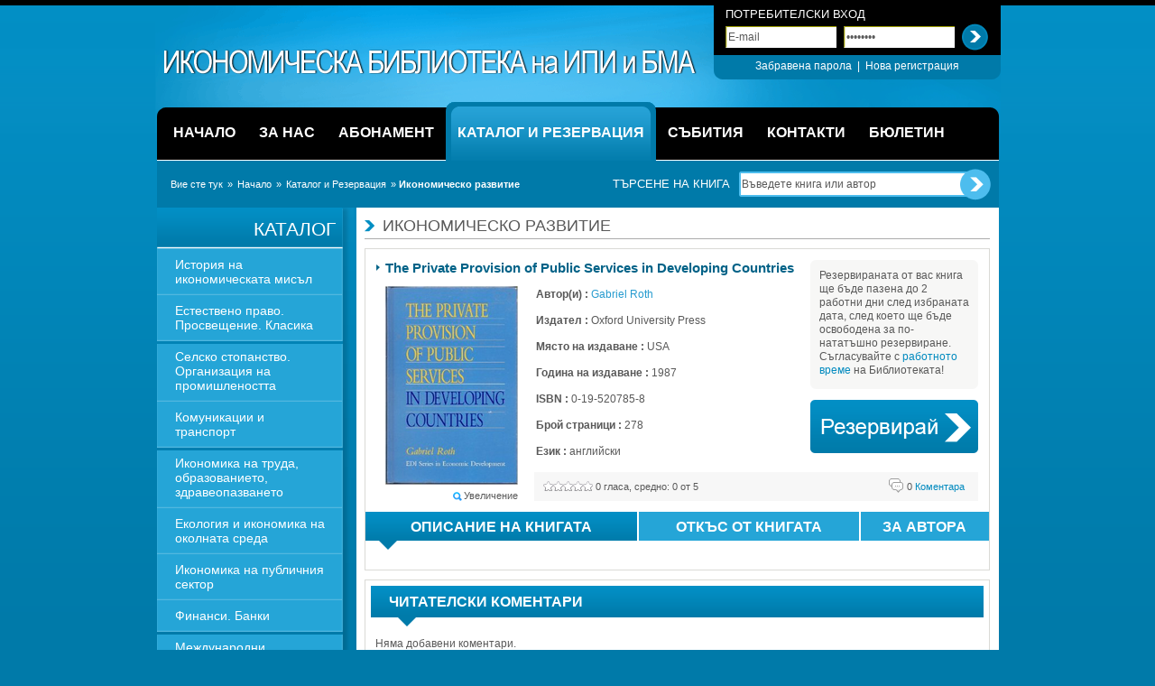

--- FILE ---
content_type: text/html;charset=utf-8
request_url: https://library.ime.bg/the-private-provision-of-public-services-in-developing-countries/
body_size: 6143
content:
<!DOCTYPE html>
<html lang="bg">
	<head>
		<title>Икономическа библиотека на ИПИ и БМА :: Икономическо развитие :: The Private Provision of Public Services in Developing Countries</title>
		
		<meta http-equiv="Content-Type" content="text/html; charset=UTF-8" />
		<meta name="description" content="Икономическа библиотека на ИПИ и БМА" />
		<meta name="keywords" content="Икономическа библиотека на ИПИ и БМА" />

		<link rel="stylesheet" type="text/css" href="/share/styles/styles.css" media="screen" />
		<link rel="stylesheet" type="text/css" href="/share/styles/alerts.css" media="screen" />
		<link rel="stylesheet" type="text/css" href="/share/styles/jquery/jquery.lightbox.css" media="screen" />
		<!--[if IE]><link rel="stylesheet" href="/share/styles/styles_ie.css" media="all" /><![endif]-->
		
		<style type="text/css" media="print">@import "/share/styles/print.css";</style>
		<style type="text/css" media="screen and (max-width:480px)">@import "/share/styles/mobile.css";</style>
		<style type="text/css" media="screen and (max-width:1024px)">@import "/share/styles/tablet.css";</style>
		
		<script type="text/javascript" src="/share/jscripts/jquery/jquery.js"></script>
		<script type="text/javascript" src="/share/jscripts/jquery/jquery.jform.js"></script>
		<script type="text/javascript" src="/share/jscripts/jquery/jquery.corners.js"></script>
		<script type="text/javascript" src="/share/jscripts/jquery/jquery.lightbox.js"></script>

		<script type="text/javascript" src="/share/jscripts/alerts.js"></script>
		<script type="text/javascript" src="/share/jscripts/common.js"></script>
		<script type="text/javascript" src="/share/jscripts/swfobject.js"></script>
		<script type="text/javascript" src="/share/jscripts/common/functions.js"></script>
		<script type="text/javascript" src="/share/jscripts/common/validate.js"></script>
		<script type="text/javascript" src="/share/jscripts/common/custom_form_elements.js"></script>

		<link rel="alternate" type="application/rss+xml" title="Икономическа библиотека на ИПИ и БМА - RSS Книги" href="http://feeds.feedburner.com/ime-library" />
		<link rel="alternate" type="application/rss+xml" title="Икономическа библиотека на ИПИ и БМА - RSS Новини" href="http://feeds.feedburner.com/ime-library-news" />
		
		<link rel="shortcut icon" href="http://library.ime.bg/favicon.ico" type="image/x-icon" /> 
		<link rel="shortcut icon" href="http://library.ime.bg/favicon.ico" /> 
	</head>
	<body>
	<div id="wrap">
		<!-- header -->
		<div id="header">
			<h1><a href="/" title="IME Economic Library">ИПИ Библиотека</a></h1>

			<form id="user-panel" method="post" action="/user/login/">
				<div>
					<strong>Потребителски вход</strong>

					<div class="clear3"></div>

					<input type="text" id="login-email" name="email" value="E-mail" class="text" />
					<input type="password" id="login-password" name="password" value="password" class="text" />

					<input type="hidden" name="action" value="login" />
					<input type="submit" name="" value="" class="submit" title="Вход" />

					<div class="clear10"></div>

					<ul>
						<li><a href="/user/forgot/" title="Забравена парола">Забравена парола</a></li>
						<li>&nbsp;|&nbsp;</li>
						<li><a href="/user/signup/" title="Нова регистрация">Нова регистрация</a></li>
					</ul>
				</div>
			</form>
		
		</div>
		<!-- end header -->

		<!-- navigation -->
		<nav id="navigation">
			<ul>
				<li><a href="/" title="Начало"><span>Начало</span></a></li>
				<li class="sep"></li>				<li><a href="/pages/about/" title="За нас"><span>За нас</span></a></li>
				<li class="sep"></li>				<li><a href="/pages/dues/" title="Абонамент"><span>Абонамент</span></a></li>
				<li class="sep"></li>				<li><a href="/books/" title="Каталог и Резервация" class="current"><span>Каталог и Резервация</span></a></li>
				<li class="sep"></li>				<li><a href="/news/events/" title="Събития"><span>Събития</span></a></li>
				<li class="sep"></li>				<li><a href="/pages/contact/" title="Контакти"><span>Контакти</span></a></li>
				<li class="sep"></li>				<li><a href="/news/bulletin/" title="Бюлетин"><span>Бюлетин</span></a></li>
						
			</ul>
		</nav>
		<!-- end header -->

		<!-- breadcrumb -->
		<div id="breadcrumb">
			<div>Вие сте тук</div>
			<ul><li>&raquo; <a href="http://library.ime.bg/pages/home/" title="Начало">Начало</a></li><li>&raquo; <a href="http://library.ime.bg/books/" title="Каталог и Резервация">Каталог и Резервация</a></li><li>&raquo; <strong>Икономическо развитие</strong></li></ul>		</div>
		<!-- end breadcrumb -->

		<!-- search -->
		<form id="search" method="post" action="/search/">
			<div>
				<label for="book-search">Търсене на книга</label>

				<input type="text" id="book-search" name="search" value="Въведете книга или автор" class="text" />

				<input type="hidden" name="action" value="search" />
				<input type="submit" name="submit" value="" class="submit" title="Търсене" />
			</div>
		</form>
		<div class="clear"></div>
		<!-- end search -->

		<!-- content -->
		<div id="container">
						<!-- menu -->
			<div id="menu">
				<ul>
					<li class="first">Каталог</li>
					<li><a href="/istoriya-na-ikonomicheskata-misyl/" title="История на икономическата мисъл">История на икономическата мисъл</a></li>
					<li><a href="/estestveno-pravo-prosveshtenie-klasika/" title="Естествено право. Просвещение. Класика">Естествено право. Просвещение. Класика</a></li>
					<li><a href="/selsko-stopanstvo-organizaciya-na-promishlenostt/" title="Селско стопанство. Организация на промишлеността">Селско стопанство. Организация на промишлеността</a></li>
					<li><a href="/komunikacii-i-transport/" title="Комуникации и транспорт">Комуникации и транспорт</a></li>
					<li><a href="/ikonomika-na-truda-obrazovanieto-zdraveopazvaneto/" title="Икономика на труда, образованието, здравеопазването">Икономика на труда, образованието, здравеопазването</a></li>
					<li><a href="/ekologiya-i-ikonomika-na-okolnata-sreda/" title="Екология и икономика на околната среда">Екология и икономика на околната среда</a></li>
					<li><a href="/ikonomika-na-publichniya-sektor/" title="Икономика на публичния сектор">Икономика на публичния сектор</a></li>
					<li><a href="/finansi-banki/" title="Финанси. Банки">Финанси. Банки</a></li>
					<li><a href="/mejdunarodni-ikonomicheski-otnosheniya/" title="Международни икономически отношения">Международни икономически отношения</a></li>
					<li><a href="/makroikonomika/" title="Макроикономика">Макроикономика</a></li>
					<li><a href="/mikroikonomika/" title="Микроикономика">Микроикономика</a></li>
					<li><a href="/ikonomicheska-politika/" title="Икономическа политика">Икономическа политика</a></li>
					<li><a href="/ikonomika-na-firmata-upravlenie-schetovodstvo/" title="Икономика на фирмата. Управление. Счетоводство">Икономика на фирмата. Управление. Счетоводство</a></li>
					<li><a href="/ikonometriya-statistika-metodi/" title="Иконометрия. Статистика. Методи">Иконометрия. Статистика. Методи</a></li>
					<li><a href="/ikonomichesko-razvitie/" title="Икономическо развитие" class="current">Икономическо развитие</a></li>
					<li><a href="/ikonomiki-v-prehod/" title="Икономики в преход">Икономики в преход</a></li>
					<li><a href="/ikonomicheska-istoriya/" title="Икономическа история">Икономическа история</a></li>
					<li><a href="/pravo/" title="Право">Право</a></li>
					<li><a href="/economics-and-social-sciences/" title="Икономика ">Икономика </a></li>
					<li><a href="/obshtestveno-politicheski-nauki/" title="Обществено-политически науки">Обществено-политически науки</a></li>
					<li><a href="/philosophy-psychology-religion/" title="Философия, психология, религия">Философия, психология, религия</a></li>
					<li><a href="/istoriya/" title="История">История</a></li>
					<li><a href="/filosofiya/" title="Философия">Философия</a></li>
					<li><a href="/religiya/" title="Религия">Религия</a></li>
					<li><a href="/nepravitelstveni-organizacii/" title="Неправителствени организации. Гражданско общество">Неправителствени организации. Гражданско общество</a></li>
					<li><a href="/prirodo-matematicheski/" title="Природо-математически науки">Природо-математически науки</a></li>
					<li><a href="/publicistika-hudojestvena-literatura/" title="Публицистика. Художествена литература">Публицистика. Художествена литература</a></li>
					<li><a href="/avtobiografii-biografii-memoarna-literatura/" title="Автобиографии. Биографии. Мемоарна литература">Автобиографии. Биографии. Мемоарна литература</a></li>
					<li><a href="/general-works/" title="Общи интереси">Общи интереси</a></li>
					<li><a href="/spravochna-literatura-periodika/" title="Справочна литература. Периодика">Справочна литература. Периодика</a></li>
					<li><a href="/ikonomika-za-nachinaeshti/" title="Икономика за начинаещи">Икономика за начинаещи</a></li>
					<li class="dark"><a href="/authors/" title="Автори">Автори</a></li>
					<li class="dark"><a href="/books/new/" title="Нови книги">Нови книги</a></li>
					<li class="dark"><a href="/books/popular/" title="Популярни книги">Популярни книги</a></li>
					<li class="dark"><a href="/books/" title="Всички книги">Всички книги</a></li>
					<li class="last"></li>
				</ul>

				<div class="recommended">
					<h5><a href="/books/recommended/" title="Препоръчани от ИПИ">Препоръчани</a></h5>

						<div>
							<div class="visible">
								<a href="/catos-letters/" title="Cato's Letters"><img src="/images/phpThumb.php/q=100;zc=1;70x108;/var/images/Cato's-Letters.jpg" alt="Cato's Letters" width="70" height="108" /></a>

								<a href="/catos-letters/" title="Cato's Letters">Cato's Letters</a>

																<p class="author"><a href="/authors/john-trenchard/" title="John Trenchard ">John Trenchard </a>, <a href="/authors/thomas-gordon/" title="Thomas Gordon ">Thomas Gordon </a></p>
								<p>&quot;Almost a generation before Washington, Henry, and Jefferson were even born, two Englishmen, concealing their identities with the honored ancient name of Cato, wrote newspaper articles condemning...</p>
							</div>
						</div>
<div class="clear"></div><div class="sep"></div>						<div>
							<div class="visible">
								<a href="/galileos-finger/" title="Galileo's Finger"><img src="/images/phpThumb.php/q=100;zc=1;70x108;/var/images/galileos-finger-ten-great-ideas-science-peter-atkins-paperback-cover-art.jpg" alt="Galileo's Finger" width="70" height="108" /></a>

								<a href="/galileos-finger/" title="Galileo's Finger">Galileo's Finger</a>

																<p class="author"><a href="/authors/peter-atkins/" title="Peter Atkins">Peter Atkins</a></p>
								<p>Why Galileo''s finger? Galileo, one of whose fingers is preserved in a vessel displayed in Florence, provided much of the impetus for modern science, pointing the way out of medieval ignorance. In...</p>
							</div>
						</div>
				</div>

				<div class="sponsorship">
					<h4>Станете дарител</h4>

					<p><a href="/pages/donate/" title="Спонсор  на библиотеката">Чрез даряването на сума по Ваше желание, можете да подпомогнете набавянето на нови заглавия и подобряване на предоставяните от нас услуги</a></p>

					<a href="/pages/donate/" title="Спонсор  на библиотеката"><img src="/share/images/site/sponsors/book-icon.gif" alt="Sponsor The Library" /></a>
				</div>
			</div>
			<!-- end menu -->				<div id="content">
				<h2>Икономическо развитие</h2>

				<fieldset>
					<div class="bookdesk">
						<div class="left">
							<h2>The Private Provision of Public Services in Developing Countries</h2>
							<p><strong>
								<br />
															</strong></p>

							<div class="book">
								<img src="/images/phpThumb.php/q=100;w=147;h=189;/var/images/books/Economic-Development/Private-Provision_Gabriel-Roth.jpg" alt="The Private Provision of Public Services in Developing Countries" />

								<div class="clear3"></div>

								<a href="/var/images/books/Economic-Development/Private-Provision_Gabriel-Roth.jpg" class="zoom lightbox" title="Увеличение" rel="zoom">Увеличение</a>							</div>

																					<p><strong>Автор(и) :</strong> <span><a href="/authors/gabriel-roth-/" title="Gabriel Roth ">Gabriel Roth </a></span></p>							<p><strong>Издател :</strong> Oxford University Press</p>							<p><strong>Място на издаване :</strong> USA</p>							<p><strong>Година на издаване :</strong> 1987</p>							<p><strong>ISBN :</strong> 0-19-520785-8</p>							<p><strong>Брой страници :</strong> 278</p>							<p><strong>Език :</strong> английски</p>							<p>&nbsp;</p>

							<div class="toolbar">
								<div class="comments">
									<a href="#comments/" title="Преглед на коментарите"><span>0</span> Коментара</a>
								</div>

								<div class="rating">
									<ul class="star-rating">
										<li class="current-rating" style="width: 0px;"> 0 от 5 звезди</li>
										<script type="text/javascript">
											$('.star-rating').click( function() {
												jAlert( 'За да дадете своята оценка е нужно да сте влезли в системата.' );
											});
										</script>
									</ul>
									<p><span>0</span> гласа, средно: <span>0</span> от 5</p>
								</div>
							</div>
						</div>

						<div class="right">
							<div class="shadow">
								<p>Резервираната от вас книга ще бъде пазена до 2 работни дни след избраната дата, след което ще бъде освободена за по-нататъшно резервиране. Съгласувайте с <a href="/pages/opening-times/">работното време</a> на Библиотеката!</p>

								<img src="/share/images/site/silver-round-bottom-background.gif" alt="" />
							</div>

															<a href="/user/booking/1324/" class="book-now">Book</a>
														


						</div>

						<div class="clear"></div>
					</div>

					<table class="tabs user-tabs" cellpadding="0" cellspacing="0">
						<tr>
							<td class="first current"><a href="#" name="tab1" title="Описание на книгата">Описание на книгата<img src="/share/images/site/tabs-arrow.gif" alt="" /></a></td>
							<td><a href="#" name="tab2" title="Откъс от книгата">Откъс от книгата<img src="/share/images/site/tabs-arrow.gif" alt="" class="hidden" /></a></td>
							<td><a href="#" name="tab3" title="За автора">За автора<img src="/share/images/site/tabs-arrow.gif" alt="" class="hidden" /></a></td>
						</tr>
					</table>

					<div class="clear10"></div>

					<div class="padding12 tab1 desc" style="padding-bottom: 0;">
						<p></p>
											</div>

					<div class="padding12 tab2 desc" style="padding-bottom: 0; display: none;">
						<p>Няма налична информация</p>
					</div>

					<div class="padding12 tab3 desc" style="padding-bottom: 0; display: none;">
						<h2 style="padding: 0 0 10px 0; border: 0; background: 0;">Gabriel Roth </h2>
						<p>Няма налична информация</p>						












											</div>
				</fieldset>



				<a name="comments/"></a>
				<fieldset class="padding6">
					<h3>Читателски коментари</h3>

					<div class="clear10"></div>
					<p style="padding-left: 5px;">Няма добавени коментари.</p>
					<div class="clear10"></div>
				</fieldset>
			</div>		<div class="clear"></div>
		</div>
		<div class="clear"></div>
		<!-- end content -->

		<!-- footer -->
		<div id="footer">
			<div class="lines">
				<form id="newsletter" class="left" method="post" action="/pages/newsletter/">
					<div>
						<label for="newsletter-input">E-mail Абонамент</label>
						<p>Ако желаете да получавате информация за новите заглавия на Библиотеката и последни новини по вашата електронна поща</p>

						<input type="text" id="newsletter-input" name="email" value="Въведете Вашия E-mail тук" class="text" />

						<input type="hidden" name="action" value="newsletter" />
						<input type="submit" name="submit" value="" class="submit" title="Абонирай" />

						<a href="http://feeds.feedburner.com/ime-library" title="RSS Абонамент">RSS Абонамент</a>
					</div>
				</form>

				<div class="center">
					<label><a href="http://www.facebook.com/pages/Ikonomiceska-biblioteka-na-IPI/246213499351" onclick="javascript:this.target='_blank';" title="ИПИ Библиотека Във Facebook">ИПИ Библиотека</a></label>
					<div><a href="http://www.facebook.com/pages/Ikonomiceska-biblioteka-na-IPI/246213499351" onclick="javascript:this.target='_blank';" title="ИПИ Библиотека Във Facebook">Във Facebook</a></div>

					<script type="text/javascript" src="http://static.ak.connect.facebook.com/js/api_lib/v0.4/FeatureLoader.js.php/bg_BG"></script>
					<script type="text/javascript"><!--
						FB.init("a9d92ba216c544f61a752bf756df9a10");
						document.write('<fb:fan profile_id="246213499351" stream="0" connections="5" logobar="0" width="288" height="100" css="http://library.ime.bg/share/styles/facebook.css?16"></fb:fan>');
					//--></script><span id="facebook-fan"></span>
				</div>

				<div class="right">
					<a href="http://www.bma-bg.org/" title="БМА - Българска Макроикономическа Асоциация" class="bma"><img src="/share/images/site/footer/bma-logo.gif" alt="БМА - Българска Макроикономическа Асоциация" /></a>
					<a href="http://www.ime.bg/" title="ИПИ - Институт за Пазарна Икономика" class="ime"><img src="/share/images/site/footer/ime-logo.gif" alt="ИПИ - Институт за Пазарна Икономика" /></a>

					<div class="clear10"></div>

					<p>
						България, София 1000<br />
						Бул. &quot;Патриарх Евтимий&quot; №10, етаж 2<br />
						Тел. / Факс: (+ 359 2) 952 62 66, 952 35 03<br />
						E-mail: <a href="mailto:library@ime.bg" title="library@ime.bg">library@ime.bg</a>
					</p>
				</div>
				<div class="clear"></div>
			</div>

			<div class="clear10"></div>
			<div class="sponsor">
				<p>
					<a href="http://www.americaforbulgaria.org/" title="Америка за България" onclick="javascript: this.target = '_blank';"><img src="/share/images/site/footer/afb-logo.gif" alt="Америка за България" /></a>
					<span>Библиотеката съществува<br />с подкрепата на фондация</span>
				</p>
			</div>
			<div class="clear"></div>

			<div class="bottom">
				<div>Designed &amp; Developed by <a href="http://mtr-design.com/bg/" title="MTR Design" onclick="javascript: this.target = '_blank';">MTR Design</a></div>

				<ul>
				<li><a href="/pages/home/" title="Начало">Начало</a></li>
				<li class="sep">|</li>				<li><a href="/pages/about/" title="За нас">За нас</a></li>
				<li class="sep">|</li>				<li><a href="/books/" title="Каталог и Резервация">Каталог и Резервация</a></li>
				<li class="sep">|</li>				<li><a href="/pages/events/" title="Събития">Събития</a></li>
				<li class="sep">|</li>				<li><a href="/pages/contact/" title="Контакти">Контакти</a></li>
				<li class="sep">|</li>				<li><a href="/pages/sitemap/" title="Карта на сайта">Карта на сайта</a></li>
				<li class="sep">|</li>				<li><a href="/pages/bulletin/" title="Бюлетин">Бюлетин</a></li>
								</ul>
			</div>
		</div>

		<script type="text/javascript">

  var _gaq = _gaq || [];
  _gaq.push(['_setAccount', 'UA-240080-25']);
  _gaq.push(['_trackPageview']);

  (function() {
    var ga = document.createElement('script'); ga.type = 'text/javascript'; ga.async = true;
    ga.src = ('https:' == document.location.protocol ? 'https://ssl' : 'http://www') + '.google-analytics.com/ga.js';
    var s = document.getElementsByTagName('script')[0]; s.parentNode.insertBefore(ga, s);
  })();

</script>		<!-- end footer -->
	</div>
</body>
</html>
